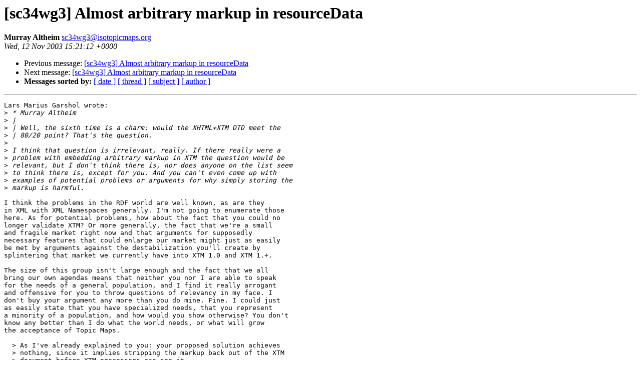

--- FILE ---
content_type: text/html
request_url: https://www.isotopicmaps.org/pipermail/sc34wg3/2003-November/001966.html
body_size: 2316
content:
<!DOCTYPE HTML PUBLIC "-//W3C//DTD HTML 3.2//EN">
<HTML>
 <HEAD>
   <TITLE> [sc34wg3] Almost arbitrary markup in resourceData
   </TITLE>
   <LINK REL="Index" HREF="index.html" >
   <LINK REL="made" HREF="mailto:sc34wg3%40isotopicmaps.org">
   <META NAME="robots" CONTENT="index,nofollow">
   
   <LINK REL="Previous"  HREF="001961.html">
   <LINK REL="Next"  HREF="001967.html">
 </HEAD>
 <BODY BGCOLOR="#ffffff">
   <H1>[sc34wg3] Almost arbitrary markup in resourceData
   </H1>
    <B>Murray Altheim
    </B> 
    <A HREF="mailto:sc34wg3%40isotopicmaps.org"
       TITLE="[sc34wg3] Almost arbitrary markup in resourceData">sc34wg3@isotopicmaps.org
       </A><BR>
    <I>Wed, 12 Nov 2003 15:21:12 +0000</I>
    <P><UL>
        <LI> Previous message: <A HREF="001961.html">[sc34wg3] Almost arbitrary markup in resourceData
</A></li>
        <LI> Next message: <A HREF="001967.html">[sc34wg3] Almost arbitrary markup in resourceData
</A></li>
         <LI> <B>Messages sorted by:</B> 
              <a href="date.html#1966">[ date ]</a>
              <a href="thread.html#1966">[ thread ]</a>
              <a href="subject.html#1966">[ subject ]</a>
              <a href="author.html#1966">[ author ]</a>
         </LI>
       </UL>
    <HR>  
<!--beginarticle-->
<PRE>Lars Marius Garshol wrote:
&gt;<i> * Murray Altheim
</I>&gt;<i> | 
</I>&gt;<i> | Well, the sixth time is a charm: would the XHTML+XTM DTD meet the
</I>&gt;<i> | 80/20 point? That's the question. 
</I>&gt;<i> 
</I>&gt;<i> I think that question is irrelevant, really. If there really were a
</I>&gt;<i> problem with embedding arbitrary markup in XTM the question would be
</I>&gt;<i> relevant, but I don't think there is, nor does anyone on the list seem
</I>&gt;<i> to think there is, except for you. And you can't even come up with
</I>&gt;<i> examples of potential problems or arguments for why simply storing the
</I>&gt;<i> markup is harmful.
</I>
I think the problems in the RDF world are well known, as are they
in XML with XML Namespaces generally. I'm not going to enumerate those
here. As for potential problems, how about the fact that you could no
longer validate XTM? Or more generally, the fact that we're a small
and fragile market right now and that arguments for supposedly
necessary features that could enlarge our market might just as easily
be met by arguments against the destabilization you'll create by
splintering that market we currently have into XTM 1.0 and XTM 1.+.

The size of this group isn't large enough and the fact that we all
bring our own agendas means that neither you nor I are able to speak
for the needs of a general population, and I find it really arrogant
and offensive for you to throw questions of relevancy in my face. I
don't buy your argument any more than you do mine. Fine. I could just
as easily state that you have specialized needs, that you represent
a minority of a population, and how would you show otherwise? You don't
know any better than I do what the world needs, or what will grow
the acceptance of Topic Maps.

  &gt; As I've already explained to you: your proposed solution achieves
  &gt; nothing, since it implies stripping the markup back out of the XTM
  &gt; document before XTM processors can see it.

You've not implied correctly. The idea of having *one* hybrid markup
language would mean XTM processors do see it, but only see one kind
of markup, not arbitrary markup, and handled like any other XML. No
strange &quot;storage&quot;, serialization and de-serialization of markup.

  &gt; My conclusion is that we have a proposed non-solution to a
  &gt; non-problem. As far as I am concerned I see no reason why we should
  &gt; not stand by the resolution we agreed on in Montr�al.

Non-solution to a non-problem? Cripe. Listen to the world, bub. The
biggest problems with XML are with namespaces and arbitrary markup,
and with the ever-growing complexity of XML solutions. You're suggesting
we head precisely down that path. I'm arguing for stability and
simplicity.

I'm apparently the only person in the whole wide world that's happy
with XTM, and the only person to see a problem with arbitrary markup,
according to you. Consider for even a minute that you *might* be
wrong about this, if such thoughts ever pass across your mind.

Murray

...........................................................................
Murray Altheim                         <A HREF="http://kmi.open.ac.uk/people/murray/">http://kmi.open.ac.uk/people/murray/</A>
Knowledge Media Institute
The Open University, Milton Keynes, Bucks, MK7 6AA, UK                    .

    Entitled Continuing Collateral Damage: the health and environmental
    costs of war on Iraq, the report estimates that between 22,000 and
    55,000 people - mainly Iraqi soldiers and civilians - died as a direct
    result of the war.
    <A HREF="http://news.bbc.co.uk/1/hi/world/middle_east/3259489.stm">http://news.bbc.co.uk/1/hi/world/middle_east/3259489.stm</A>

    Entitled Continuing Collateral Damage? ...a euphemism for BushCo.



</PRE>
<!--endarticle-->
    <HR>
    <P><UL>
        <!--threads-->
	<LI> Previous message: <A HREF="001961.html">[sc34wg3] Almost arbitrary markup in resourceData
</A></li>
	<LI> Next message: <A HREF="001967.html">[sc34wg3] Almost arbitrary markup in resourceData
</A></li>
         <LI> <B>Messages sorted by:</B> 
              <a href="date.html#1966">[ date ]</a>
              <a href="thread.html#1966">[ thread ]</a>
              <a href="subject.html#1966">[ subject ]</a>
              <a href="author.html#1966">[ author ]</a>
         </LI>
       </UL>
</body></html>
